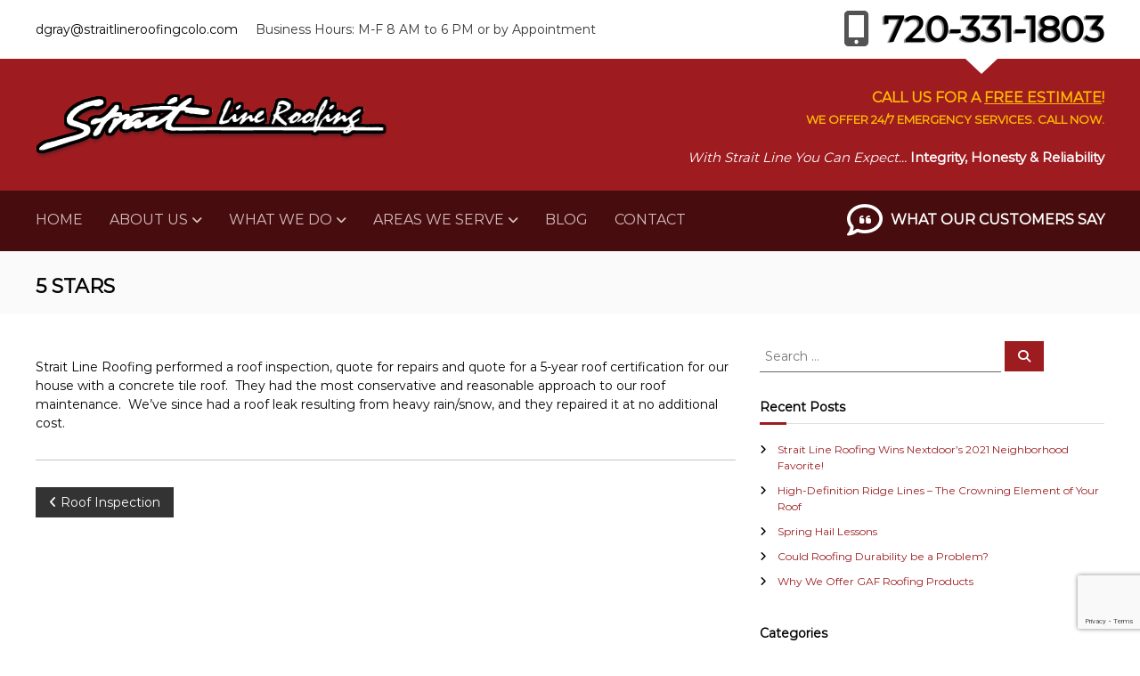

--- FILE ---
content_type: text/html; charset=utf-8
request_url: https://www.google.com/recaptcha/api2/anchor?ar=1&k=6Lc73yMrAAAAAPQO1_4NVVYA68348O-bXTub5ZGT&co=aHR0cHM6Ly9zdHJhaXRsaW5lcm9vZmluZ2NvbG8uY29tOjQ0Mw..&hl=en&v=PoyoqOPhxBO7pBk68S4YbpHZ&size=invisible&anchor-ms=20000&execute-ms=30000&cb=30ys2fsou7cy
body_size: 48586
content:
<!DOCTYPE HTML><html dir="ltr" lang="en"><head><meta http-equiv="Content-Type" content="text/html; charset=UTF-8">
<meta http-equiv="X-UA-Compatible" content="IE=edge">
<title>reCAPTCHA</title>
<style type="text/css">
/* cyrillic-ext */
@font-face {
  font-family: 'Roboto';
  font-style: normal;
  font-weight: 400;
  font-stretch: 100%;
  src: url(//fonts.gstatic.com/s/roboto/v48/KFO7CnqEu92Fr1ME7kSn66aGLdTylUAMa3GUBHMdazTgWw.woff2) format('woff2');
  unicode-range: U+0460-052F, U+1C80-1C8A, U+20B4, U+2DE0-2DFF, U+A640-A69F, U+FE2E-FE2F;
}
/* cyrillic */
@font-face {
  font-family: 'Roboto';
  font-style: normal;
  font-weight: 400;
  font-stretch: 100%;
  src: url(//fonts.gstatic.com/s/roboto/v48/KFO7CnqEu92Fr1ME7kSn66aGLdTylUAMa3iUBHMdazTgWw.woff2) format('woff2');
  unicode-range: U+0301, U+0400-045F, U+0490-0491, U+04B0-04B1, U+2116;
}
/* greek-ext */
@font-face {
  font-family: 'Roboto';
  font-style: normal;
  font-weight: 400;
  font-stretch: 100%;
  src: url(//fonts.gstatic.com/s/roboto/v48/KFO7CnqEu92Fr1ME7kSn66aGLdTylUAMa3CUBHMdazTgWw.woff2) format('woff2');
  unicode-range: U+1F00-1FFF;
}
/* greek */
@font-face {
  font-family: 'Roboto';
  font-style: normal;
  font-weight: 400;
  font-stretch: 100%;
  src: url(//fonts.gstatic.com/s/roboto/v48/KFO7CnqEu92Fr1ME7kSn66aGLdTylUAMa3-UBHMdazTgWw.woff2) format('woff2');
  unicode-range: U+0370-0377, U+037A-037F, U+0384-038A, U+038C, U+038E-03A1, U+03A3-03FF;
}
/* math */
@font-face {
  font-family: 'Roboto';
  font-style: normal;
  font-weight: 400;
  font-stretch: 100%;
  src: url(//fonts.gstatic.com/s/roboto/v48/KFO7CnqEu92Fr1ME7kSn66aGLdTylUAMawCUBHMdazTgWw.woff2) format('woff2');
  unicode-range: U+0302-0303, U+0305, U+0307-0308, U+0310, U+0312, U+0315, U+031A, U+0326-0327, U+032C, U+032F-0330, U+0332-0333, U+0338, U+033A, U+0346, U+034D, U+0391-03A1, U+03A3-03A9, U+03B1-03C9, U+03D1, U+03D5-03D6, U+03F0-03F1, U+03F4-03F5, U+2016-2017, U+2034-2038, U+203C, U+2040, U+2043, U+2047, U+2050, U+2057, U+205F, U+2070-2071, U+2074-208E, U+2090-209C, U+20D0-20DC, U+20E1, U+20E5-20EF, U+2100-2112, U+2114-2115, U+2117-2121, U+2123-214F, U+2190, U+2192, U+2194-21AE, U+21B0-21E5, U+21F1-21F2, U+21F4-2211, U+2213-2214, U+2216-22FF, U+2308-230B, U+2310, U+2319, U+231C-2321, U+2336-237A, U+237C, U+2395, U+239B-23B7, U+23D0, U+23DC-23E1, U+2474-2475, U+25AF, U+25B3, U+25B7, U+25BD, U+25C1, U+25CA, U+25CC, U+25FB, U+266D-266F, U+27C0-27FF, U+2900-2AFF, U+2B0E-2B11, U+2B30-2B4C, U+2BFE, U+3030, U+FF5B, U+FF5D, U+1D400-1D7FF, U+1EE00-1EEFF;
}
/* symbols */
@font-face {
  font-family: 'Roboto';
  font-style: normal;
  font-weight: 400;
  font-stretch: 100%;
  src: url(//fonts.gstatic.com/s/roboto/v48/KFO7CnqEu92Fr1ME7kSn66aGLdTylUAMaxKUBHMdazTgWw.woff2) format('woff2');
  unicode-range: U+0001-000C, U+000E-001F, U+007F-009F, U+20DD-20E0, U+20E2-20E4, U+2150-218F, U+2190, U+2192, U+2194-2199, U+21AF, U+21E6-21F0, U+21F3, U+2218-2219, U+2299, U+22C4-22C6, U+2300-243F, U+2440-244A, U+2460-24FF, U+25A0-27BF, U+2800-28FF, U+2921-2922, U+2981, U+29BF, U+29EB, U+2B00-2BFF, U+4DC0-4DFF, U+FFF9-FFFB, U+10140-1018E, U+10190-1019C, U+101A0, U+101D0-101FD, U+102E0-102FB, U+10E60-10E7E, U+1D2C0-1D2D3, U+1D2E0-1D37F, U+1F000-1F0FF, U+1F100-1F1AD, U+1F1E6-1F1FF, U+1F30D-1F30F, U+1F315, U+1F31C, U+1F31E, U+1F320-1F32C, U+1F336, U+1F378, U+1F37D, U+1F382, U+1F393-1F39F, U+1F3A7-1F3A8, U+1F3AC-1F3AF, U+1F3C2, U+1F3C4-1F3C6, U+1F3CA-1F3CE, U+1F3D4-1F3E0, U+1F3ED, U+1F3F1-1F3F3, U+1F3F5-1F3F7, U+1F408, U+1F415, U+1F41F, U+1F426, U+1F43F, U+1F441-1F442, U+1F444, U+1F446-1F449, U+1F44C-1F44E, U+1F453, U+1F46A, U+1F47D, U+1F4A3, U+1F4B0, U+1F4B3, U+1F4B9, U+1F4BB, U+1F4BF, U+1F4C8-1F4CB, U+1F4D6, U+1F4DA, U+1F4DF, U+1F4E3-1F4E6, U+1F4EA-1F4ED, U+1F4F7, U+1F4F9-1F4FB, U+1F4FD-1F4FE, U+1F503, U+1F507-1F50B, U+1F50D, U+1F512-1F513, U+1F53E-1F54A, U+1F54F-1F5FA, U+1F610, U+1F650-1F67F, U+1F687, U+1F68D, U+1F691, U+1F694, U+1F698, U+1F6AD, U+1F6B2, U+1F6B9-1F6BA, U+1F6BC, U+1F6C6-1F6CF, U+1F6D3-1F6D7, U+1F6E0-1F6EA, U+1F6F0-1F6F3, U+1F6F7-1F6FC, U+1F700-1F7FF, U+1F800-1F80B, U+1F810-1F847, U+1F850-1F859, U+1F860-1F887, U+1F890-1F8AD, U+1F8B0-1F8BB, U+1F8C0-1F8C1, U+1F900-1F90B, U+1F93B, U+1F946, U+1F984, U+1F996, U+1F9E9, U+1FA00-1FA6F, U+1FA70-1FA7C, U+1FA80-1FA89, U+1FA8F-1FAC6, U+1FACE-1FADC, U+1FADF-1FAE9, U+1FAF0-1FAF8, U+1FB00-1FBFF;
}
/* vietnamese */
@font-face {
  font-family: 'Roboto';
  font-style: normal;
  font-weight: 400;
  font-stretch: 100%;
  src: url(//fonts.gstatic.com/s/roboto/v48/KFO7CnqEu92Fr1ME7kSn66aGLdTylUAMa3OUBHMdazTgWw.woff2) format('woff2');
  unicode-range: U+0102-0103, U+0110-0111, U+0128-0129, U+0168-0169, U+01A0-01A1, U+01AF-01B0, U+0300-0301, U+0303-0304, U+0308-0309, U+0323, U+0329, U+1EA0-1EF9, U+20AB;
}
/* latin-ext */
@font-face {
  font-family: 'Roboto';
  font-style: normal;
  font-weight: 400;
  font-stretch: 100%;
  src: url(//fonts.gstatic.com/s/roboto/v48/KFO7CnqEu92Fr1ME7kSn66aGLdTylUAMa3KUBHMdazTgWw.woff2) format('woff2');
  unicode-range: U+0100-02BA, U+02BD-02C5, U+02C7-02CC, U+02CE-02D7, U+02DD-02FF, U+0304, U+0308, U+0329, U+1D00-1DBF, U+1E00-1E9F, U+1EF2-1EFF, U+2020, U+20A0-20AB, U+20AD-20C0, U+2113, U+2C60-2C7F, U+A720-A7FF;
}
/* latin */
@font-face {
  font-family: 'Roboto';
  font-style: normal;
  font-weight: 400;
  font-stretch: 100%;
  src: url(//fonts.gstatic.com/s/roboto/v48/KFO7CnqEu92Fr1ME7kSn66aGLdTylUAMa3yUBHMdazQ.woff2) format('woff2');
  unicode-range: U+0000-00FF, U+0131, U+0152-0153, U+02BB-02BC, U+02C6, U+02DA, U+02DC, U+0304, U+0308, U+0329, U+2000-206F, U+20AC, U+2122, U+2191, U+2193, U+2212, U+2215, U+FEFF, U+FFFD;
}
/* cyrillic-ext */
@font-face {
  font-family: 'Roboto';
  font-style: normal;
  font-weight: 500;
  font-stretch: 100%;
  src: url(//fonts.gstatic.com/s/roboto/v48/KFO7CnqEu92Fr1ME7kSn66aGLdTylUAMa3GUBHMdazTgWw.woff2) format('woff2');
  unicode-range: U+0460-052F, U+1C80-1C8A, U+20B4, U+2DE0-2DFF, U+A640-A69F, U+FE2E-FE2F;
}
/* cyrillic */
@font-face {
  font-family: 'Roboto';
  font-style: normal;
  font-weight: 500;
  font-stretch: 100%;
  src: url(//fonts.gstatic.com/s/roboto/v48/KFO7CnqEu92Fr1ME7kSn66aGLdTylUAMa3iUBHMdazTgWw.woff2) format('woff2');
  unicode-range: U+0301, U+0400-045F, U+0490-0491, U+04B0-04B1, U+2116;
}
/* greek-ext */
@font-face {
  font-family: 'Roboto';
  font-style: normal;
  font-weight: 500;
  font-stretch: 100%;
  src: url(//fonts.gstatic.com/s/roboto/v48/KFO7CnqEu92Fr1ME7kSn66aGLdTylUAMa3CUBHMdazTgWw.woff2) format('woff2');
  unicode-range: U+1F00-1FFF;
}
/* greek */
@font-face {
  font-family: 'Roboto';
  font-style: normal;
  font-weight: 500;
  font-stretch: 100%;
  src: url(//fonts.gstatic.com/s/roboto/v48/KFO7CnqEu92Fr1ME7kSn66aGLdTylUAMa3-UBHMdazTgWw.woff2) format('woff2');
  unicode-range: U+0370-0377, U+037A-037F, U+0384-038A, U+038C, U+038E-03A1, U+03A3-03FF;
}
/* math */
@font-face {
  font-family: 'Roboto';
  font-style: normal;
  font-weight: 500;
  font-stretch: 100%;
  src: url(//fonts.gstatic.com/s/roboto/v48/KFO7CnqEu92Fr1ME7kSn66aGLdTylUAMawCUBHMdazTgWw.woff2) format('woff2');
  unicode-range: U+0302-0303, U+0305, U+0307-0308, U+0310, U+0312, U+0315, U+031A, U+0326-0327, U+032C, U+032F-0330, U+0332-0333, U+0338, U+033A, U+0346, U+034D, U+0391-03A1, U+03A3-03A9, U+03B1-03C9, U+03D1, U+03D5-03D6, U+03F0-03F1, U+03F4-03F5, U+2016-2017, U+2034-2038, U+203C, U+2040, U+2043, U+2047, U+2050, U+2057, U+205F, U+2070-2071, U+2074-208E, U+2090-209C, U+20D0-20DC, U+20E1, U+20E5-20EF, U+2100-2112, U+2114-2115, U+2117-2121, U+2123-214F, U+2190, U+2192, U+2194-21AE, U+21B0-21E5, U+21F1-21F2, U+21F4-2211, U+2213-2214, U+2216-22FF, U+2308-230B, U+2310, U+2319, U+231C-2321, U+2336-237A, U+237C, U+2395, U+239B-23B7, U+23D0, U+23DC-23E1, U+2474-2475, U+25AF, U+25B3, U+25B7, U+25BD, U+25C1, U+25CA, U+25CC, U+25FB, U+266D-266F, U+27C0-27FF, U+2900-2AFF, U+2B0E-2B11, U+2B30-2B4C, U+2BFE, U+3030, U+FF5B, U+FF5D, U+1D400-1D7FF, U+1EE00-1EEFF;
}
/* symbols */
@font-face {
  font-family: 'Roboto';
  font-style: normal;
  font-weight: 500;
  font-stretch: 100%;
  src: url(//fonts.gstatic.com/s/roboto/v48/KFO7CnqEu92Fr1ME7kSn66aGLdTylUAMaxKUBHMdazTgWw.woff2) format('woff2');
  unicode-range: U+0001-000C, U+000E-001F, U+007F-009F, U+20DD-20E0, U+20E2-20E4, U+2150-218F, U+2190, U+2192, U+2194-2199, U+21AF, U+21E6-21F0, U+21F3, U+2218-2219, U+2299, U+22C4-22C6, U+2300-243F, U+2440-244A, U+2460-24FF, U+25A0-27BF, U+2800-28FF, U+2921-2922, U+2981, U+29BF, U+29EB, U+2B00-2BFF, U+4DC0-4DFF, U+FFF9-FFFB, U+10140-1018E, U+10190-1019C, U+101A0, U+101D0-101FD, U+102E0-102FB, U+10E60-10E7E, U+1D2C0-1D2D3, U+1D2E0-1D37F, U+1F000-1F0FF, U+1F100-1F1AD, U+1F1E6-1F1FF, U+1F30D-1F30F, U+1F315, U+1F31C, U+1F31E, U+1F320-1F32C, U+1F336, U+1F378, U+1F37D, U+1F382, U+1F393-1F39F, U+1F3A7-1F3A8, U+1F3AC-1F3AF, U+1F3C2, U+1F3C4-1F3C6, U+1F3CA-1F3CE, U+1F3D4-1F3E0, U+1F3ED, U+1F3F1-1F3F3, U+1F3F5-1F3F7, U+1F408, U+1F415, U+1F41F, U+1F426, U+1F43F, U+1F441-1F442, U+1F444, U+1F446-1F449, U+1F44C-1F44E, U+1F453, U+1F46A, U+1F47D, U+1F4A3, U+1F4B0, U+1F4B3, U+1F4B9, U+1F4BB, U+1F4BF, U+1F4C8-1F4CB, U+1F4D6, U+1F4DA, U+1F4DF, U+1F4E3-1F4E6, U+1F4EA-1F4ED, U+1F4F7, U+1F4F9-1F4FB, U+1F4FD-1F4FE, U+1F503, U+1F507-1F50B, U+1F50D, U+1F512-1F513, U+1F53E-1F54A, U+1F54F-1F5FA, U+1F610, U+1F650-1F67F, U+1F687, U+1F68D, U+1F691, U+1F694, U+1F698, U+1F6AD, U+1F6B2, U+1F6B9-1F6BA, U+1F6BC, U+1F6C6-1F6CF, U+1F6D3-1F6D7, U+1F6E0-1F6EA, U+1F6F0-1F6F3, U+1F6F7-1F6FC, U+1F700-1F7FF, U+1F800-1F80B, U+1F810-1F847, U+1F850-1F859, U+1F860-1F887, U+1F890-1F8AD, U+1F8B0-1F8BB, U+1F8C0-1F8C1, U+1F900-1F90B, U+1F93B, U+1F946, U+1F984, U+1F996, U+1F9E9, U+1FA00-1FA6F, U+1FA70-1FA7C, U+1FA80-1FA89, U+1FA8F-1FAC6, U+1FACE-1FADC, U+1FADF-1FAE9, U+1FAF0-1FAF8, U+1FB00-1FBFF;
}
/* vietnamese */
@font-face {
  font-family: 'Roboto';
  font-style: normal;
  font-weight: 500;
  font-stretch: 100%;
  src: url(//fonts.gstatic.com/s/roboto/v48/KFO7CnqEu92Fr1ME7kSn66aGLdTylUAMa3OUBHMdazTgWw.woff2) format('woff2');
  unicode-range: U+0102-0103, U+0110-0111, U+0128-0129, U+0168-0169, U+01A0-01A1, U+01AF-01B0, U+0300-0301, U+0303-0304, U+0308-0309, U+0323, U+0329, U+1EA0-1EF9, U+20AB;
}
/* latin-ext */
@font-face {
  font-family: 'Roboto';
  font-style: normal;
  font-weight: 500;
  font-stretch: 100%;
  src: url(//fonts.gstatic.com/s/roboto/v48/KFO7CnqEu92Fr1ME7kSn66aGLdTylUAMa3KUBHMdazTgWw.woff2) format('woff2');
  unicode-range: U+0100-02BA, U+02BD-02C5, U+02C7-02CC, U+02CE-02D7, U+02DD-02FF, U+0304, U+0308, U+0329, U+1D00-1DBF, U+1E00-1E9F, U+1EF2-1EFF, U+2020, U+20A0-20AB, U+20AD-20C0, U+2113, U+2C60-2C7F, U+A720-A7FF;
}
/* latin */
@font-face {
  font-family: 'Roboto';
  font-style: normal;
  font-weight: 500;
  font-stretch: 100%;
  src: url(//fonts.gstatic.com/s/roboto/v48/KFO7CnqEu92Fr1ME7kSn66aGLdTylUAMa3yUBHMdazQ.woff2) format('woff2');
  unicode-range: U+0000-00FF, U+0131, U+0152-0153, U+02BB-02BC, U+02C6, U+02DA, U+02DC, U+0304, U+0308, U+0329, U+2000-206F, U+20AC, U+2122, U+2191, U+2193, U+2212, U+2215, U+FEFF, U+FFFD;
}
/* cyrillic-ext */
@font-face {
  font-family: 'Roboto';
  font-style: normal;
  font-weight: 900;
  font-stretch: 100%;
  src: url(//fonts.gstatic.com/s/roboto/v48/KFO7CnqEu92Fr1ME7kSn66aGLdTylUAMa3GUBHMdazTgWw.woff2) format('woff2');
  unicode-range: U+0460-052F, U+1C80-1C8A, U+20B4, U+2DE0-2DFF, U+A640-A69F, U+FE2E-FE2F;
}
/* cyrillic */
@font-face {
  font-family: 'Roboto';
  font-style: normal;
  font-weight: 900;
  font-stretch: 100%;
  src: url(//fonts.gstatic.com/s/roboto/v48/KFO7CnqEu92Fr1ME7kSn66aGLdTylUAMa3iUBHMdazTgWw.woff2) format('woff2');
  unicode-range: U+0301, U+0400-045F, U+0490-0491, U+04B0-04B1, U+2116;
}
/* greek-ext */
@font-face {
  font-family: 'Roboto';
  font-style: normal;
  font-weight: 900;
  font-stretch: 100%;
  src: url(//fonts.gstatic.com/s/roboto/v48/KFO7CnqEu92Fr1ME7kSn66aGLdTylUAMa3CUBHMdazTgWw.woff2) format('woff2');
  unicode-range: U+1F00-1FFF;
}
/* greek */
@font-face {
  font-family: 'Roboto';
  font-style: normal;
  font-weight: 900;
  font-stretch: 100%;
  src: url(//fonts.gstatic.com/s/roboto/v48/KFO7CnqEu92Fr1ME7kSn66aGLdTylUAMa3-UBHMdazTgWw.woff2) format('woff2');
  unicode-range: U+0370-0377, U+037A-037F, U+0384-038A, U+038C, U+038E-03A1, U+03A3-03FF;
}
/* math */
@font-face {
  font-family: 'Roboto';
  font-style: normal;
  font-weight: 900;
  font-stretch: 100%;
  src: url(//fonts.gstatic.com/s/roboto/v48/KFO7CnqEu92Fr1ME7kSn66aGLdTylUAMawCUBHMdazTgWw.woff2) format('woff2');
  unicode-range: U+0302-0303, U+0305, U+0307-0308, U+0310, U+0312, U+0315, U+031A, U+0326-0327, U+032C, U+032F-0330, U+0332-0333, U+0338, U+033A, U+0346, U+034D, U+0391-03A1, U+03A3-03A9, U+03B1-03C9, U+03D1, U+03D5-03D6, U+03F0-03F1, U+03F4-03F5, U+2016-2017, U+2034-2038, U+203C, U+2040, U+2043, U+2047, U+2050, U+2057, U+205F, U+2070-2071, U+2074-208E, U+2090-209C, U+20D0-20DC, U+20E1, U+20E5-20EF, U+2100-2112, U+2114-2115, U+2117-2121, U+2123-214F, U+2190, U+2192, U+2194-21AE, U+21B0-21E5, U+21F1-21F2, U+21F4-2211, U+2213-2214, U+2216-22FF, U+2308-230B, U+2310, U+2319, U+231C-2321, U+2336-237A, U+237C, U+2395, U+239B-23B7, U+23D0, U+23DC-23E1, U+2474-2475, U+25AF, U+25B3, U+25B7, U+25BD, U+25C1, U+25CA, U+25CC, U+25FB, U+266D-266F, U+27C0-27FF, U+2900-2AFF, U+2B0E-2B11, U+2B30-2B4C, U+2BFE, U+3030, U+FF5B, U+FF5D, U+1D400-1D7FF, U+1EE00-1EEFF;
}
/* symbols */
@font-face {
  font-family: 'Roboto';
  font-style: normal;
  font-weight: 900;
  font-stretch: 100%;
  src: url(//fonts.gstatic.com/s/roboto/v48/KFO7CnqEu92Fr1ME7kSn66aGLdTylUAMaxKUBHMdazTgWw.woff2) format('woff2');
  unicode-range: U+0001-000C, U+000E-001F, U+007F-009F, U+20DD-20E0, U+20E2-20E4, U+2150-218F, U+2190, U+2192, U+2194-2199, U+21AF, U+21E6-21F0, U+21F3, U+2218-2219, U+2299, U+22C4-22C6, U+2300-243F, U+2440-244A, U+2460-24FF, U+25A0-27BF, U+2800-28FF, U+2921-2922, U+2981, U+29BF, U+29EB, U+2B00-2BFF, U+4DC0-4DFF, U+FFF9-FFFB, U+10140-1018E, U+10190-1019C, U+101A0, U+101D0-101FD, U+102E0-102FB, U+10E60-10E7E, U+1D2C0-1D2D3, U+1D2E0-1D37F, U+1F000-1F0FF, U+1F100-1F1AD, U+1F1E6-1F1FF, U+1F30D-1F30F, U+1F315, U+1F31C, U+1F31E, U+1F320-1F32C, U+1F336, U+1F378, U+1F37D, U+1F382, U+1F393-1F39F, U+1F3A7-1F3A8, U+1F3AC-1F3AF, U+1F3C2, U+1F3C4-1F3C6, U+1F3CA-1F3CE, U+1F3D4-1F3E0, U+1F3ED, U+1F3F1-1F3F3, U+1F3F5-1F3F7, U+1F408, U+1F415, U+1F41F, U+1F426, U+1F43F, U+1F441-1F442, U+1F444, U+1F446-1F449, U+1F44C-1F44E, U+1F453, U+1F46A, U+1F47D, U+1F4A3, U+1F4B0, U+1F4B3, U+1F4B9, U+1F4BB, U+1F4BF, U+1F4C8-1F4CB, U+1F4D6, U+1F4DA, U+1F4DF, U+1F4E3-1F4E6, U+1F4EA-1F4ED, U+1F4F7, U+1F4F9-1F4FB, U+1F4FD-1F4FE, U+1F503, U+1F507-1F50B, U+1F50D, U+1F512-1F513, U+1F53E-1F54A, U+1F54F-1F5FA, U+1F610, U+1F650-1F67F, U+1F687, U+1F68D, U+1F691, U+1F694, U+1F698, U+1F6AD, U+1F6B2, U+1F6B9-1F6BA, U+1F6BC, U+1F6C6-1F6CF, U+1F6D3-1F6D7, U+1F6E0-1F6EA, U+1F6F0-1F6F3, U+1F6F7-1F6FC, U+1F700-1F7FF, U+1F800-1F80B, U+1F810-1F847, U+1F850-1F859, U+1F860-1F887, U+1F890-1F8AD, U+1F8B0-1F8BB, U+1F8C0-1F8C1, U+1F900-1F90B, U+1F93B, U+1F946, U+1F984, U+1F996, U+1F9E9, U+1FA00-1FA6F, U+1FA70-1FA7C, U+1FA80-1FA89, U+1FA8F-1FAC6, U+1FACE-1FADC, U+1FADF-1FAE9, U+1FAF0-1FAF8, U+1FB00-1FBFF;
}
/* vietnamese */
@font-face {
  font-family: 'Roboto';
  font-style: normal;
  font-weight: 900;
  font-stretch: 100%;
  src: url(//fonts.gstatic.com/s/roboto/v48/KFO7CnqEu92Fr1ME7kSn66aGLdTylUAMa3OUBHMdazTgWw.woff2) format('woff2');
  unicode-range: U+0102-0103, U+0110-0111, U+0128-0129, U+0168-0169, U+01A0-01A1, U+01AF-01B0, U+0300-0301, U+0303-0304, U+0308-0309, U+0323, U+0329, U+1EA0-1EF9, U+20AB;
}
/* latin-ext */
@font-face {
  font-family: 'Roboto';
  font-style: normal;
  font-weight: 900;
  font-stretch: 100%;
  src: url(//fonts.gstatic.com/s/roboto/v48/KFO7CnqEu92Fr1ME7kSn66aGLdTylUAMa3KUBHMdazTgWw.woff2) format('woff2');
  unicode-range: U+0100-02BA, U+02BD-02C5, U+02C7-02CC, U+02CE-02D7, U+02DD-02FF, U+0304, U+0308, U+0329, U+1D00-1DBF, U+1E00-1E9F, U+1EF2-1EFF, U+2020, U+20A0-20AB, U+20AD-20C0, U+2113, U+2C60-2C7F, U+A720-A7FF;
}
/* latin */
@font-face {
  font-family: 'Roboto';
  font-style: normal;
  font-weight: 900;
  font-stretch: 100%;
  src: url(//fonts.gstatic.com/s/roboto/v48/KFO7CnqEu92Fr1ME7kSn66aGLdTylUAMa3yUBHMdazQ.woff2) format('woff2');
  unicode-range: U+0000-00FF, U+0131, U+0152-0153, U+02BB-02BC, U+02C6, U+02DA, U+02DC, U+0304, U+0308, U+0329, U+2000-206F, U+20AC, U+2122, U+2191, U+2193, U+2212, U+2215, U+FEFF, U+FFFD;
}

</style>
<link rel="stylesheet" type="text/css" href="https://www.gstatic.com/recaptcha/releases/PoyoqOPhxBO7pBk68S4YbpHZ/styles__ltr.css">
<script nonce="30q4rt2nKReD5oUPp4Z5IA" type="text/javascript">window['__recaptcha_api'] = 'https://www.google.com/recaptcha/api2/';</script>
<script type="text/javascript" src="https://www.gstatic.com/recaptcha/releases/PoyoqOPhxBO7pBk68S4YbpHZ/recaptcha__en.js" nonce="30q4rt2nKReD5oUPp4Z5IA">
      
    </script></head>
<body><div id="rc-anchor-alert" class="rc-anchor-alert"></div>
<input type="hidden" id="recaptcha-token" value="[base64]">
<script type="text/javascript" nonce="30q4rt2nKReD5oUPp4Z5IA">
      recaptcha.anchor.Main.init("[\x22ainput\x22,[\x22bgdata\x22,\x22\x22,\[base64]/[base64]/[base64]/[base64]/[base64]/UltsKytdPUU6KEU8MjA0OD9SW2wrK109RT4+NnwxOTI6KChFJjY0NTEyKT09NTUyOTYmJk0rMTxjLmxlbmd0aCYmKGMuY2hhckNvZGVBdChNKzEpJjY0NTEyKT09NTYzMjA/[base64]/[base64]/[base64]/[base64]/[base64]/[base64]/[base64]\x22,\[base64]\x22,\x22woYVPzk/w7VAYMKkw5RcwpHCocKuGVvCq8KkWisDw40iw61xSTPCvMOlCkPDuT8WCDwTQhIYwoZGWjTDuRPDqcKhKRJ3BMKJLMKSwrVCShbDgHzCgGI/w6c/UHLDlcOVwoTDrgzDhcOKccOew4c9GhxFKh3DsBdCwrfDr8OEGzfDmsKPLAREF8OAw7HDpsKIw6/CiCHCv8OeJ3XChsK8w4wvwpvCnh3CoMOAM8Opw4ICO2E7wovChRh5RwHDgDkRUhA1w5oZw6XDrsOnw7UELQcjOTgOwo7DjXjClHo6BcKrECTDpcOdcATDrCPDsMKWfhpndcKKw47DnEoIw6bChsOdfMOaw6fCu8Oew5dYw7bDlcKWXDzCs25Cwr3DmcO/w5MSQCjDl8OUQ8Kjw60VK8Oow7vCp8O7w5DCt8ONJsOFwoTDisKmRh4XbhxVMFEYwrM1eB51CnIQEMKwOcOQWnrDrMOrETQHw4bDgBHCh8K5BcONKcO3wr3CuW4rUyBGw5ZUFsKlw5McDcOVw7HDj0DCiSoEw7jDnGZBw79nAmFMw6/[base64]/CgcOuw71TfcKGRmLCtAfDjjnCpcKBCwZuc8Ojw4PCgCnCoMOxwonDmX9DblvCkMO3w47Cr8OvwpTChBFYwofDrMOxwrNDw4QDw54FE0E9w4rDsMKeGQ7Cm8OWRj3DrX7DksOjAmRzwokmwoRfw4dow6/DhQsyw5waIcOMw74qwrPDsgduTcOewpbDu8OsAMOFaARUX2wXTC7Cj8OvfMOdCMO6w40vdMOgDMOPecKIMcKnwpTCsS/DuwV8YhbCt8KWaCDDmsOlw6XCgsOFUiHDqsOpfAh2Rl/DnUBZwqbCjsKudcOUZMOmw73DpybCunBVw5zDmcKoLBLDskcqVwjCjUo1HiJHSkzCh2ZdwqQOwoklTxVQwqVSLsK8QsKOM8Oawo7CkcKxwq/Cm3DChD5Mwq0Iw5k1EQrCpXrCpEsFPsOBwrgHcEbCuMKIT8KjLsKibcKTCMOVw6/Du2DCl0PDsldkM8K7ZcKXacKmw7JCYS9Dw4JpUW1nacOHSAgIIMKSdmo4w7PDhwAcEgpkCMOQwqMBRiHCqMOAM8OawovDrAgSR8Onw64VS8OkABpcwrJdbynDssOuRcOPwp7Dr2zDhz0tw71DL8KEw6zConRARsO1wr5eP8O8wrpgw4XCu8KsMg/CrsKOSFvDnD8PwrceTcKUTcONI8KZwroCw7rCiwp+w6kSw6Mkw7YnwphwR8K2J2NgwpdlwpBiOR7CusOBw47CrSYvw51uX8OUw5nDl8KdXRd2w4/CtHzCognDhMKWT0E9wrbCq0sww4LCgT4MZBLCrMOtwrIjwqPCu8ONwrYMwqYhK8OKw7bCmlbCqsKjwpTCoMOfwrxzw5I6MwnDqiFPwrZMw7xBIyLCugA/M8OFEAkqCjTDo8KzwpDCkkTCnsONw5VhHMKEDMKGw5IxwqLDosKKQ8Khw50+w7VDw65JelHDoSEdwowSw4kRwpnDjMOKBMOOwqbDoBoNw7U9acOcWV/CsE4Uw4sbe101wonCulZrUcK+ZMO3WcKsS8KpdlvCtCjDk8OEWcKodBTDq1zDuMKxMsOnw7sJWcKaQMOOw4DCosOlw40idcOhw7rDuBnCvsK4wpfCk8OgZ3o3NF/Dt2bDiXUWL8OXRT7DgMKBwqwzLAxewqrCgMKeJi3CqiUAw7PCnBcbVsK+TcKbw4hawqAKExhNw5TCpifCg8OADkcLeCteIWXCosORVSTDgAXChlknV8Oxw4rCjcKVCAF/w64QwrjCoy0/[base64]/CksK/d8KAd8KaFcKgZXLDmXBZwobDn3RnbwbCg8OKSWdwHsOPAsK9w4dXb03CgsKUdMORWifDr3DCrcKrw7DCkUpcwp0NwrFQw7/DpgXCl8KzNjgfwoErwonDrsKewoXCr8OowpxhwobDtMKvw7XCicK2wr/DrjfCmV5lAQ4RwoDDscOmwq4+YFQ2XDDDvw8xE8KKw7MKw7HDjcKAw4TDh8Oyw4wMw6E5IsODwrkGw7lNC8O6wrLCr13Cr8Oww7zDhMOhPMKnXMOQw4xHDsKNdsOLTj/CrcKMw6zDvhTCrcKIwpE9wqTCvMKZwqTCnGl4wofDksOGXsO2XcOrAcO6OMOww7N9wpzChsOcw63CiMOsw7/Dv8OHR8Knw7Ijw7ZsPsK1w7IJwqjDjQAdZ34Uw7J3wrpvKiVZXsOOwr7CrcK8w5LCpR7Dhh4UDcOcX8O2XcOpw5fClsOiDh/[base64]/esKxGMKbWjQIeMOzw4vCv3tqbn3CusOPTzogA8KSXgwvwohbVXrCg8KIK8KZQQzDik3Cm1ozMsO+wp0rTRdXZm/DoMOMQHfCmcOyw6UCGcKPw5HDqcObV8OiWcK9wrLCvcKjwqjDjzF8w5vDjMOQdMKYWsKoWsK8An3Dk03DicOUGsOxGmUbwoh7w6/CkljDoTcIK8K2EVDCglIZw7g5DFzDrDTCqk7Cr1jDt8OGw5fDgsOpwozCgRTDk3LClsOewqhaNMKbw5Mqw5rDq01Ww5xpCy/DplzDrcKhwpwDAUjCrg/Dm8K6Q2TDrVUCD0w4w40kKsKFw7/CisOzZMOAMX5FJSwuwptCw5bCkMO6AHJuWsK6w4cew694bloQGVnDrMKUYiE6WCXCncOJw6zDm2nCpsOHPjxAHUvDncOXMxLChcORwpPDoSDDh3MebsKPwpVXw7LDm38+worDu0V3EsOkw5dPw6hEw60jBMKTd8KwC8Ohf8OlwoUKwqYrw5wxXMK/[base64]/CnS55wpnDtSrDlFAvAhnDiXY5WRfDqcOIFMOUw58yw7tDw7sdTylAAk3CtMKIw6HClEdTwr7CgiXDhRvDncKzw58aBz4ydsK9w67Ds8KlTMOiw7xkwpMuwplZFMO2w6hEw7s+w5hBKsOmSXh3D8K/w6RowojDhcOnwpI2w6XDoQjDlzzCtMO7AmQ+HsOnbsKXL0sLwqRGwo1Mwo4HwrEzwrjCiQHDrsOuAsKLw7trw5LCpcKTd8KAw67DiwV/[base64]/Ds8OEJMOzVMOBAsKPecKjf1TDjwbCuAXDoVLCgcOpAz3DhnjDucKIw6MJwpjDuyNxwp/DrsO2QcKnbl4NfHIvwoJHTMKewq3Clz8AH8K3w4dww4MMAC/Cu3MQXVoXJhPCkX14RD/Dqi7DnHlRw4HDkXFkw5bCrsKnTHtNwp3Ch8K2w4B/w65gw7hUfcO5wrrCswzDr3HCmVd1w4TDkVzDicKDw5g6wpcrWMKawpjCl8OPwoMwwpoMw5DDuEjClANDGz/DlcOLwoLClcKxP8Kbw6fDrGfCmsO2RMK5RWglw7XDtsOmJ3Rwa8KMdB8gwpkYwroJwqIfecOQM3LDssKrw6weFcKRZgxuwrA/[base64]/Cl1AwAcORM8OewprDhmfCpTjDmGzCiybCnnRTJsKAHn1TEhM1wrx4XsOSw4EtbcK8fBMBdXPCnSPCi8KjDSrCsw0GLsK7NDLDncONM0jDjsOXTsOxcAc4w7HDv8O8YxHCjMO0c2bDnEUgwrgRwqdvwpwfwoEowoh/bnTDsVHDqsONQw0HMALClMOmwq06HwbCsMKhSAzCtHPDtcK6LsO5DcKPH8KDw4Nawr/Dm0jCiwvDujoGw6vCjcKQQwcow7tbY8KcTsKVwqFqG8OdZElHTzBzwqsQSBzDiRPDo8ONL1bCuMOMwqTDmMOZDCUpw7vCt8OQw5jDrnzDuAUIeBVjOcKhWcO5NcOjJsKywoBCw7zCkMOyJ8K/XAbClxcFwqpzeMKvwoHDsMKxwqw0woFxHG/Ds1DDnD7Cp0/CuA9DwqIRAB1xNyY7w4AuAsKKwq3Dq1jDpcOZD3jDtS/CpgPCm2lWa0clfS4jw4hQEcKYVcOCw4ZWeC/DsMOMw6fDrkbClMOCV1h/KxrCvMKawrAswqdtwqzDqDpLS8K6ScKeVHfCrVYvwobDi8OowoAlwqRnfcOIw5cZw5QlwoQQEcKww7PDg8O5B8O1V2jCiDRvw6/CgRjDisKUw6oXLsK4w67CmQRmN3LDlBFePU7DhWVJw7/[base64]/DpR7DqMOJIRbDqk7CuMKTOwLDtsOUGMOow57Cl8KzwpMywocHe2jDlMK8ZycWw4/CpDDCnQPDill1TilVwprCpWQkKz/Dj1DDo8KZQy9AwrVjDyZna8KvZMK/DkXChSLDgMO+w60wwrZFdF9Ew4s8w6TDpibCvXoHEsOKP2Zhwp9KPcKYMMOgw7DClztKw61Qw6bCnm7CvHPDs8O+HUrDmGPCgW1Kw4ILaDPDgMKzwrEiUsOpw7HDlnrClGPCmFtTR8OKNsOBIsOKIwINHT9swpsxwrTDgAsyS8Osw63Cs8KewpoQCcOFP8K1wrcJw6g/DMK3wrHDgw7DlzHCqMOaNxbCt8KdFcOnwqDCsig4IXjCsADClsOVw6leE8OXFcKWwrBqwoZzVVbCj8OQOMKAaCN/w77CsExowqdyFlDDngpuwr5Uwo1Xw6FQQiTCigTCu8OVw4PDp8OYwr/CtVfCncOOwpxew7NWw4c2XsKdZsOLesOKdiLCksOrw7vDpzrCncKowqovw77CqF/Do8K+wqXDssKawqbCp8O/[base64]/SMOfdW3DhMKUwrvCkcOsw5hVwrXCqSAHU2Vvw5/DvsKSIVoKOMO2wqdndlbDs8O1HG/Dt2BVw69swpF+w54SM00Gw4nDkMKSdGHDlAw4wo/CrDNADcKgwqfClcOyw4l5w78vYsOkKXbCnWDDjVchSsKAwrUgw6fDmzR6w4ltUsKww53CqsKUBgjDiVt+wqvCmGlgw6FpR1XDhh/[base64]/YD7CpcOjAsKbOhYXw5zChlHDscOxEEYpJcKVwrDDowBTwqzDvsOxwp5lw4jCmVtmMcK0YMO/MFTDh8KtXRV/[base64]/wrw2KsK9woshwpXDjsOvw7TDnCXDvcOHw6nCr18NLSfCsMO7w7pPWMKqw6Ffw4vCkiRAw4d4YW5jGsOrwrZXwo7CnsOaw75/d8OLDcOLasKPEmNew6grw57CkMKFw5vCtkDCqGg+YXouw4HDjjpTw58IPcKVwoktR8OOOkRCOWZ2VMKiwqzDlzoTf8KEw5MnR8OeCcKVwo7DhF4Bw5/CqMKWwpJuw5A7dsOIwpXDgi7CqMK/wqjDv8KPcsKdTinDqRfCqmXDjMKZwrHCocO5w6Fmwr01w5TDn1fCtMOWworDgVHCpsKAJ1oawr8ww5tPU8Kqw6U0WsKIw4LDsQbDqk/[base64]/DuQXDhVERSjzDm2LDh8KSw51Uwr3DvgDCpj0QwpXCmMKpw47Ct1E2wqrCu2vCi8KAc8Kqw73DpcKcw7zDjQgxw59fwrnCtsKpK8KjwrDCqhwtCw9rccK3wqREUykzw5hmTMKNw7PCkMOkBiPDv8OqdMK0bcKxN0owwo7Ch8KtaFrDk8KLL0LCksKlV8KUwo45PB/[base64]/wpxSw5DCmh3CixnDox/[base64]/ClDHCs8Kwe0bCj0hSw4R/wpFNwrxWasKQLXchaxIXw7A5LhPDlcKQXsO/wrzDkMKfwopQFw/[base64]/IcKAJk9AwrwKwqzCnsKyBsO4IFrCry7DikjDi3bDgcKSw53DjsOVwplIGMOZLApyexUvMwHDlGPClzDCmlTCjiMfW8OpQ8KGw7HCpUDDpWDDrsOAXR7CmcK7BsOowpTDg8KdX8OrEcKkw6FDO0sDw7nDj1/[base64]/CkMKfeDZDwpHDr8KiNgI8XcKdcRVRw5Mww5cgHMOvw7rChU8zwrU8cm3DkSHCi8OGw48tIMOnZ8OnwogHSB/[base64]/[base64]/[base64]/[base64]/DpVXDi8O4Ik/DtyQSYiPDvjnDgsKSw7cReR57JsOMw4HCgU9dwonCi8Olw68Vwr15w68nwrg6LMKUwrXCkMO8w74pFFRMX8KNK2DCpsKQN8Kew4gYw7ULw6BwR3Ukwr7Ct8KUw7zDr3E9w5t7wpF4w6cqwojCsUPCoQLDuMKJUAPCr8OPZC/CjsKoLXPCt8ONdkxZenM7wovDvgkEwqoMw4FTw7ULw5ZxaQ3CqmoRHcOaw4TCpcOtfMKTFinCoW83w7cIwqzChsOON31hw5rDosKiH3XCgsOVw4LChX3Dk8K2wpwGF8Ktw4pYIhPDtMKVwp/Dhz/ClA/[base64]/NMOYAj7DtMK/[base64]/[base64]/[base64]/DgcOVQCPDtgBiw5M7G8KXNMONwp5RccKOTAXDhFVWwp0CwrN0CTlNVMOlXsKfwpETZcKiWsOCenZ2wqHDmg3CkMKKw49ecTheV0xEwr/[base64]/[base64]/DnMO7J8KTbR/DgcKSw6vCmcKnw707K8KBwrfDghEARMKEwpU6FkRZdMO/wr9PSDJWwqoOwqRBwrvDo8Knw41hw45tw7DCl3lMdsK4wqbCiMKLw5DCjAHCl8KJakIvwoViacOCwrMMHnvCjhDDp3Q7wqjDjB/Ds03ClsKfQ8OPwo9BwofCpWzClEPDjcKjIiPDhsOvQsKbw4DDjHRsPUHCo8OXYQHDvXd6wrrDosK2ST3DksOGwpotwpkGOMKZOcKnYW3DnHzCk2cjw7B2WV3CgcK/w5DCmcOlw57ChcOaw4Aywqd5woHCv8OqwqLCgMO2w4MNw5vChB3CpGh6w4/Dt8Ktw6vDpMKrwoDDm8KTU2PCj8KEJGYgE8KADMKJAg3CocKrw7d4w5LCusOOwqjDlAxGZcKME8Kdwp/Co8K+NRDCvxp+w57DucKlwrLDksKCwpMGw6QGwqXCgsOPw4rDk8OBKsKPQzLDu8KKFMKQdG3Dn8KGPHXCuMOlWUDCsMKqPcOmS8OpwrQmw60Iwp9zwrDDvRXCoMOTTMKUw7XCpw/ChghjEA/CtgI1UW/CuTPCiHLCryrDusKbwrEzw7TCo8Oywr0Gw58NXXIDwqgqKcOPdcO0F8KYwpUkw4ULw6TCiz/[base64]/FxtBwoV1wqrCngbDrgzDiVhvwqPDqWPDu05rwpMXwr/DjC3Dn8O+wrRkLwwtbMKswo7CpMKSw7PDscObwpzCnVwkdcOiw6d/w4jDjMKnLlJlwpLDiFITQMK2w6TCisOBJcOlwrYSKMOdU8KIa2h/w40FA8OSw7/[base64]/[base64]/[base64]/DuAU/w7NrwoTChH4dVsOQw7fDg8O8McKbwr7DucK5fMOawrbCmSF/ckMhTgrCi8O7wrRlH8OcJQJJw7DDm3jDvgzDl0MAZcK/[base64]/w4XCk8KSwprDiz/Cs8OQwo7DlMK2JU03wpDCoMOewqHDgzE8w7nDgcKAw7/CjSAWw54fIsKwVj3CosKxw7IiRcOGJFjDpS5bJV1ESsKhw7J5BxXDoWnCmxtOP3JkVDzDo8OvwofCtFDCrT8wSQd/wq4IR3AVwoPCucKJwo9qw51Tw5bDisKYwoUmw7UcwoPDqz/[base64]/CvsKOwpnCtsO/e8OlworCocO/fnjCuEvDlAfDosOMwqNuwpzDnyoFw497wogLTMOcwpPCtxXDiMKKP8K2AjxCIcK9MQzChsOeFCg2c8KfNcKyw7xgwojCtzZYAcOVwocIbivDgMK/[base64]/[base64]/DoFbCsGRdOsKUJ1nDmw5zw6lEw6pRwq/DiE49woxEwqvDrsKBw6lBwofCr8KZKDc0BcKkdcOLNMKlwrfCu3DClwbCnx0TwpfDvGrCnBAjYsOawqPCmMKpw6/[base64]/ClRLDtG8cwoRNRMKRTSdowqrDv8OfQWQYRU7DisKZE17CqXfCmsOPSsOkBm4hw5EJesKGwprDqilefsKlIsKjaRfCp8Kmwpkqw7nDrijCucKdwrA/KTc/[base64]/DhMOGAsOOW8OOw77Du3jDpi5sw5fDhyPCgcKFwo4LCsO6w61xw7oVwoHDj8K4wrTClsKmZMOkMw1URsORIGcDRsK6w73DjCnClMOQw6DCn8OAChnDqBM2AcOmPzzCqcOAP8OOS1zCusOqQMOLPcKEwqfDqihew689wrPCicOdw41xP1rChsO/w692MBhwwoZWEsOrY1TDscOjbmVgw43ChQwTMsOFZFfCjsOPw6XChlzCu1rDs8Kgw6bCimtUacKmOD3DjUTDj8O3w6YtwrHDjsOgwpoxAm/Doi41wrAgK8ObZlVyS8OxwotLRcOtwpHDnMOVLXzDuMKmwoXCkgTDiMKGw7HDocKwwqQSwpJUcmpyw7/CjCtNKcKGw4/[base64]/wp9Nw5wqCcKRw4rCv8OhHU9ew7kywqbCncOuLcKIwqfCm8OUwpNDwofDpMKcw7PDpcOUIFUHwqsgwrszOC0fw6lGecODY8OQwoplw4tpwrLCs8OTwq4iN8KPwo7CvsKPYn3DssK1RhxAw4VHfn/[base64]/LMKBBlTCjMOzwp86wqLCv3bCkwtrw4lUSDDDssKxK8ORw77DtAF6QhN4ZcKmWsKRLVXClcO5G8Ktw6gFRcKjwoBuOcKHwr4WB3rDjcOUw4bCpsOAw7Q4DV9EwpzDtUM3VF7Dpy04w4hEwr/DpysnwoYGJAprw5I7wpLDkcKew5zDmC1rw44hF8KPw5g2GcKswrjCtsKtZ8KAw7EuTUEPw6DDp8OJbhDDnsOyw5NXw73CgGE6wqtFQ8KIwoDCnMKnDcK2Gj/Cnyh9ewrClcKpJWfDnmvCo8KkwrzCtcOcw7wNUBnCgXDCjWMZwr5uasKqFsOMK37DqcKwwqwAwrRuVm7Ct0fCjcKtFwp4I188DAjCssK5wqIfwo/CoMKzwooEFQcObBoWI8KmC8KGw7MqUsKow4g+wpBnw5/CnBrDmhzCtsKaZEJ/w5/CvwgLw4bDmsONwo8Jw5FdS8KewqYnU8KQw5MZw5rDq8O9RsKLw6nDjcOxX8KRLMKGVMO1FQvCrC3DvhsSw7TCqG4FBX/[base64]/w5hgwrDCucOnwrNjE8OoVMO2KsKjPkbCoEjDlxADw4nCqcOseSkxXH7DhSswOR/CtcKGQHHDhifDhCvCu3QbwpxrfCzDiMOmR8KNw43CgsKrw4DDkBYKAsKTajDDh8K6w7PCnw/ChV7CiMOmVcOAR8Kbw5VmwqDCtRtnGGlawr1PwokqBkR4cERGwpESw7FLwojDgnkGH1LDncKnw7hIw6Y0w4rCq8KdwrLDqcKTT8O1Vg9vw7REw75jw5xVw6otwr/CggjCuFnCvcOkw4ZfamRewq/Du8KuUMOaBmYlwotBYlgoEMOHR0JATsKPG8K/w6zDtcKZAWnCrcKZHj5gdlBsw57CumrDkWrDq3M1ScKRBSHDiGA6ZsO9PMKVLMOuw77Ch8KWJEhcw7/ClsOLwooIARcOfmfCuhRfw5LCusOedUzCgFR7NynCplTDpsObYgRyHwvDkB9owqg0wpXCh8OBwo7DlETDo8K+LMK9w6DCrTYKwp3CjnbDiXA/XFfDshRBwr0WT8OJw4t3w5xBwrUtw6kOw7BXTcKow6MTw5/Dvjs4GRXCm8KFG8OdI8OFw70SO8OyPBbCoV4+worCtS3DslVtwrACw5gKHSoWDBvCnT/Dq8OYOMOiVxrCocKywpBtDRJKw6HCnMKhWiXCiDd4w6nDisKiwrDDkcKCacKhIF1HTFVAwrhdw6FQw4JMw5XCqXrDuwrDszJ+wpzDll0ewplwYXEAw7nDjzvCq8K+J2kOKmLDhzDCv8KQZAnCusOZw4YVcAAYw68ZScKmT8Oywp1KwrAdfMOqbMKkwrpewqnCkU/Cr8KIwrMHVsKZw7FWWE/CrSxBJMKvRcOUFMKAcsKObHfDhTjDjhDDon3DsRjDssOAw5prwrh4wqbCh8K/w6fCqm1Gw4QeHsK5woLDl8KRwqvCtg43RsKoWcOww4M5IyfDo8OnwoxAM8K/[base64]/DrQHDi0TDrsKga8Klw4JZcwYowoJLc2Mza8OGdW52wqLDp3U+wrplFsOUKCEEUsOWwqDDkMKdwpTDiMONNcOmw48BHsKdw6vDh8K0wrbDjEYPBhnDrUcRwqLCk3vDoj8pwp4oYcOKwpfDq8Otw5nCpsOTDWLDoCJhw6TDtsOSdcOrw68zw4LDo0fDnw/Ck13DiHFgSsKWYh3DnwtFw4XDhlgSwrh6w6MSaUvDgsOQL8KTF8KvdsOMfsKrSMOSeAwWP8KMf8OpTWJew6bDmS/Dk33CrgfCp3bCj0tGw7AgPMOxUCIQwp/Cu3VOUXvDsVJ2w7LCiWPDpsKMwr3CvWwDwpbChAwRw57CkcK1wo7CtcKgb0DDg8KjPhdYwo8mwo4awq/DpRPDqCrDjH5PUsKEw5cRLcK7wqY3D3XDvMOCdip1NsKKw7DCuwXCuA87DzVfwpLCuMOxecO7wp81wrN2w4E2w5hia8KRw6HDu8OrDyLDrcO8w5vCv8OkMlvDqsKKwrrCoxTDjH/CvcO2SQU9e8KZw5ROw5/DrUTDl8OHLsK3XTDCpm/ChMKKC8OGDGNWw7wBUsOxwogNKcKjHzALwrPClcO3wpZ2woQDU07DjlIgwqTDr8OfwoTCo8KHw6tzRTPCvsK8Ey0DwpPDvsOFHhtJcsO1w47CiEnDlsOVVjdbwrvCp8KPA8OGdR7CjMObw6nDvcKFw4vDpj1lwqZGAxx9w6MWWhY5QF/DpcOIeD7ComjDmEHCkcOaF2zCpsKgPmnCgXHCgyBbIsOKw7HCiG/DpHU8H1nCs1vDnsKqwoYUWWIJasOJfsKJwoTCu8OIPgfDhRTDksO/OcODw4/DmcKYYzfDhHDDmhp9wqzCssKuN8OxZy15fXnCucKjO8OYCcKKDG3Ct8OJD8KxAR/DjCDDj8OLG8KiwoBZwqbCucOqw6jDgjwVZnfDnS0Rwp3CssKsQcKGwpDDoTzCusKHwpLDq8KLKVjCocO5IGEfw6EzIFbCucORw7/DjcOyK3tdw6g+w6/Dr3R8w7oqWmrCigZnw63DlnPDvgDCscKOeDnDlMObw7vCjcK9wqgrHB0rw4RYEcO8Z8OyP2zCgsKzwoHCosOsE8OawpsAXsKZwofCmsOuwqt9CsKEfcK0XADCg8Ojw6A6wrFxwq7DrX/CuMOnw4PCoCzDv8KBwo3DkMKOIcK7bU5RwrXCpT87fMKswrXDh8KgwrHDt8OadcOwwoXDsMKEJcOdwrjDl8OowrXDgnA3ORIjw7TCvQfCsUMuw7McGDdYw7YeacOAwpAZwo/Dj8KsJsKnH3AXTlXCnsO6AilKUsKPwoY+IsOdw57Di1oXa8KuOcOowqDCijTDicODw69LJsOtw4/DvzJTwo3Ci8OowqE8EiRJK8OvcgDDjUsvwqB7w4vCoTTDmATDnMKmw60two/[base64]/wq0RdcKkSsOoAWIFw7bCiMOYQQnDi8Kwwro6d1PDmMOrw45VwqABDMOtOsK8EzDCiXcmGcObw6rCjj1HUcONMsKlw6sTbMOAwqIsHG1WwqwjEH/CrsKEw5tHYxvDmHASOxTDoRI0DMOBw5PCggwiw47DocKOw5QIMcKNw6PCssOBFcOzw5rDjhHDkAwBKcKVwpMLwpZCOsKDwro9QcKsw5zCtHlWGB3CrggQSlNyw7nCsF3CuMKYw6jDgF5jFcKQZT/CrlfDrQnDlw/DgR3Dk8K+w5zDmgk9wq4YIMOlw7PCsTPCtMOiU8Kfwr/CvSQVUGDDtcOdwp3DuUMmGnDDkcOSJMKuw7MpwqHDqMO9THXDl2DDuTjCosKywqPDiEZCeMOxGMOuLMKKwohWwrzChTXDq8O+wpEOW8Kub8KhfcKdQMKewrVbw71awrFod8OAwr/DicKhw7ldwqzDp8OVw61Kw5cyw6Mgw6rDq0ZSw6c6w4LCs8OMw4DCmhjCk2nCmQjDgxXDusOhwr3DtsKmw4lzPz8SO2BWVUzCjw7Dg8Oew43DucOZWcK9wqkxBwHCiRYqRRvCmFZuS8KlO8KzP2nCol/DtBfCqlnDpgLCrMO7B3l9w5nDrsO1LGXCgcKlU8O/wqtmwrTDscOEwozCpcO8w4XDs8OmN8KaSX3Dr8KZT34Mw6nDmHrCg8KiCMK+wqFawpXDt8OXw7glwqTCrWUIeMOtw40TSXU4Vnk/Ym12eMOww4Z/MRTCvkfCt1VnAlzCm8O4w7d4a29gwq8fWAdZBwxhw4xww5YUwqorwrXCtyfDsFXCkz3Crz3DrmZhDnc1aXzDvDomGsKywr/DmnrCo8KLf8OzH8O9w7/DssKOEMK9w6d6wrLDhijDvcK2WTlIKSAhwqQWKhtUw7AcwrVDPMKrTsOxwoVgTWnDjAPCrm/[base64]/e1pDZsO5BQh+ccKzw4fDrDxswqFJfgjCkm5xalHDu8OJw5vDjMKBAAbCqHZZMzTCr1TDo8KEGX7ChUc7woDCn8KUw53DpyXDlREtw5nCisOPwqUdw53CgsOnWcOqVcKEw6LCt8O/ERQTP1rDhcO+esOuwpYvPcKsAGvDmsOiQsKEFxDDrXHCuMKBw6fChHDCpMKWI8OEw6PCvTYfAhvClDZ1worDjMOaOMOZW8KuD8KQw6/DtHrClcOww6nCrMKvHUpiw5PCrcOjwrHDljgwWsKqw4XCowt5wozDtsKDwqfDhcOcwqbDvMOpSsOAw4/ComPDqn3DsisSwpN9wpHCuGYBwpjDjMKBw4/DtRdrOx55DMObZMK+D8OuacKSESgQwo0qw7JtwplFB1DDiTQEDMKBJ8K/wo4owqXDlMK1Z2rCl0Mhw4E3w5zCmnN8w5xgwrhfKBrDsFxQe0ANwpLChsOkEMOyDnHDnsOCwoQjw67DnsODa8KFwp9lw7Y7FkAwwpZ8OlzCuTXCkinDpmvDtifDs2Jlwr7CiC7Ds8OBw77ClwrCj8OnSShywrtxw6EAwrDDtcO7WwZSwoZzwqx/dMK0ccOvXcO1fTVtFMKZEjfDmcOxccKkbjFswpTDnMOdw67DkcKARVwsw5g2NjvDomrDp8OTEMKsw7bChi7DscOPwrZaw7cmw79TwpB5wrPClSxVwpsSahtiwoTDi8K6w6HCncKDwpjDh8OAw7A/R3oIFcKMw687RWVWQRt1LGTDvcKMwpAzIcK9woUdS8KZf2TDjxnCscKJwpjDvX4hw5rCpQN2AcKQwpPDq1A+PcOjYnPCsMK9w5/DqcO9F8KOf8KFwrPDjQXDpgc/Gz/DgMO6B8KJwp3CjRTDj8K6w7ZAw5vCukLCv1TCjMOwasKGw70+f8KIw77DgsONwohxwrjDu2TCnlh1bBsdEGU/O8OUbHHDnX3Do8OgwpbCnMOPw7V2wrPCuC5Ow71HwqDDr8ODYi9kR8K6fsOeH8Ogw6DCjcKdw7zCi2LClQUgPcKvFsK8ZsODC8Otw7/ChnU0wrrDkFB7wrdrw49bw7nCgsKMwqLDikHCnH/DmcOZBAfDqD7CgsOjIWM8w4Nqw4XCucO5wpRaWB/CiMOHXG8gFwUTLsO1wrlwwoZ5CBILw6d6wq/CgsOLwp/[base64]/DsQTDiMKGT8OWJMOYwrHDosK5McOJw4LCmcOiMsOrw7/CsMONw5bCl8O7AAlOw4fCmR3Dq8K6wp9Db8KmwpALOsO3XMO4Fg/DqcOkQcO/LcO6wpwgHsK7woXDuDAmwrcdFi0dE8O0XRzDulMsN8OhQ8O6w4bDpijCkG7DhmZaw7fCuno+wonCoDx4HiHDvMO2w4kgw5QvHx7CjihtwovCrykjMj/Dn8Oow5DChWxTfsOZw503w5/[base64]/wpfCuTN5P8KjdyDDicOZwqNfw6o8K8OFBB3DuQDCkX4sw7ouw63DqcKIwo/[base64]/[base64]/wpfDh8Otw6sww7jCi8ORY0hbwphPTw9SwrDCgS5lfMO3wofCoU1/dGTCh3VCw7vCo1Njw5XCh8O8Sg57fzbDqSLCuz48RRZ0w7tQwp0cEMOpw5LCpcKyQUkiwqpSUDLCssOcwr0cwrJkwqLCpSrCscKSPSbCtTdefsOORjjDvAccWMKzw5MuElNhRMObw7tTLMKsGsO7AlgGExTCh8OfZcOBMlPCr8OAGR3CuznCkAgpw7/DmlctTcOswoDDoWcsPTAuw5XDncOtQTUaZsOkKsOzwp3CqlPCo8K4LsO1wpQEw4HCh8KUw4/[base64]/ZzfDjsKNwrwtDsOfcFLDvDo+wrJcw7x5MncawpbDr8O4w7QcH2d9MmfCkMK2CcKvRsOgwrN1aHo/wo5Cw4bCjH1xw5nCtsKHd8OQC8KmbcKlGVjDhjdkVy/DucOuwoM3QcKlwrHCtcKaZlDDihbDo8KAUsKTwpYSwrfClMOxwrnChcKPccOXw4fClU8nDcOIwqPDg8OGbWjDk1R6FsOEOHVxw4/[base64]/DghfCqsOsMMKgw7/Clk3DhT7DnGbCoC0OwptGYsOAw5DClMKiw4ggwovDk8OhTygvw75VYcK8Z2Jqw5o/w7/DngdGLW3CoQ/CqMKpwr5eLsO6wrMmw5w9wp7DksKmI2p/wpvCs21UWcK5P8KuEsOvwp/DgXoYeMKlworCmcKtB0Mlw7TDj8O8wqMbRcOvw4fCkAE6YCbDh1LDrMKaw5YJw4LCj8K9wpfDoEXDlwHCqFbDjMOEwqlJwrtjW8KWwo5pSiBtXcK+OUozGcK3w4hmw6jCpwPDvV7DvlXDocKSwr3CoUjDscKLw6DDvH/[base64]/RCjCgnonwp3CvHEuwonCgMKnZjXDhsOMw4DCqjR1LT4yw4taaDjDhGtpw5fDscKCw5PDlzXCqsOHSEvClFPDhnJuGiQbw7IIHMOCL8KSwpbDlA/DgGXDnFxyK3cWwqI5IsKowqFaw7gmQGNIBMOSZ3rCrcOIGXstwo/Dkk/CrUPCkzbCrBl/ZCZew7MOw5HCm1vChkPCqcOwwq0cw47Cq1gsSyx2wrzDvlgALytKIzfCiMOiw64fwqggw7EQN8OUDsKYwpoYwrM2WyHDmMO3w6lcw6HCuTIVwr98YMOyw6bDscKUesKrEEvDkcK/w57DrSI8eEAIwr06P8KDGcKrex7CosOMw7PDpcOyBsOgC3IlGhZZwo7CqCs7w4DDuWzCn10twrLCp8OJw6nCih3DpMK3P2IROMK6w7/Drn9RwoTDusODwoXDvcKZFm3CqUhbbwtdekjDqmjCjy3Dtkk9wrczw6DDuMKnZFggwo3Dq8O5w740fWjDhsO9csOqUcK3PcK+wpZnIh8iwpRow4vDhwXDksK6ccKWw4TDu8KRwpXDvS1/[base64]/DrEQJwpQvG8OtTcKMw5LDp8Omwrx7wqjCjS3CvsKlwp7CsHg2w6vCn8KGwpIrwq96AcOJw4cCAcKEW2Izwq3CvMKYw4JBwqpqwoDDjsKEQMO9NsONEMKkHMK/woc0EiDCj3fDs8OEwpghIcKgb8OOACLCo8Opw412wqHDgCnDpSHDkcOGw5ZcwrM7eMKqw4fDi8KCLMO6XMOdwp/Du1Ysw7oVexVCwpEfwqAWw6g4TC9BwrDCtDRPYcKswpsew6zDtwLDrAk2VCDDmhrChMO/wrJfwrDCnVLDm8OgwrvCk8O1aCocwojCk8O4d8OpwpzDlx3Cq1nCkcKew43CqsOOPXzDlEnCo3/DvMO8EsOFdGpGW2tKwpHCiTocw4LDqsOwPsOkwoDDt2hEw4hTb8KzwrgHYTl0DHHCvlTCmh5IQsOTw4BCYcOMw54gUi7Cs30rw4/CucKtOsKeCMKkBcOBw4XCgcKvw5sTwq5OY8KsVG7DthBzw4fCp2zDnBUtwp8lOsOxw4w/[base64]/CocOUwqAmwogJw5IqXwzClhjCq8KZw6BYwrUqd1d9w5JYFcOXVMO7S8KywrRWw7bDqAMHw7bDqMKBRzbCtcKFw6ZOwo/CjMO/JcOSWQjCoCrCgQzDuV/DqgfDmWxgwoxkwrvCqsO/w4MowoQpH8O5VGhQw4zDssOSw4XDgDF7w5AQwp/CoMO2w54scnnCmMOOXMOCwoB/w43Cl8KXPMKJHU03w4sJKkIVw7jDv1nDgivCjcKzw5sdFnnDjsKoGsO7wrBKHSHDiMK4Z8OQw63CnsOKAcKPXGVRScO+LW8Ew67CvsKcI8OEw5sYOsKWPkw5aG5JwoZuO8Klwr/[base64]/NyRRZMOBMxbDqSYxw6AFPcO6FMOTwp5wXjkCasK5Kg3DjDlQW2rCsXvCqB9DGcK+w6LCo8KuKyRNwopkwpkXw4kIZRAnw7A7wo7DoX/DmMK3Bxc9HcOBZwssw5V8WH8RU3sXYVgdS8KBFMOTasOzWQzCtBTCs1djwoxTCXcTw6zDsMKXw4LDgsKTR3bDrQNRwrBjw6FVU8KCZX7Dl0gxQsOSGsK7w5bDusKfEF1IPsO7HEJmw5/CkkQzJURqe2kXPxQDd8KMKcK4wo43bsO+IsOuR8K1LsODTMOIEMKpacO/wrFXw4Y7ZsOzw5dbdiwbFn5DOcK9TQJSSXdMwoPCk8OPwpdnw6Vxw6o1woRXDVNaVHjDi8Kpw4M9QH/[base64]/W8K6wrE0w7PCmG5AU8ONVcOSSQ86w6jDqHJTwqoKE8KUVMOBREnCsEFyG8O0wrbDqyzDv8OLQsO3dHEvMyI1w695LQTDsH4Ew5nDiWTCgllMSgzDggzDnMOcw4Yuw5DDpcK5JcOTQixff8K3woMqKWnDuMK3NcKiwrnClANlEsOAw5QcVcK1w6c2MCF/wpVJw7zDomYUXMOmw57DhsO/D8KMw789wqQ1wocjw7VWdX4AwrfCs8KsZQ/CsEsfSsKjScOpCsO9w6oWBSTDjcOzw67Cm8KMw5/ChxnCnDXDnQHDmGXDuwPDmsOIwqHDhznCg0c2NsKmwrjCkEXCnmXDkGEZw4AxwrvDusK6w6/DrnwOecOvw5TDg8K/JMOlwq3Du8OXw5HCszkOw6xtwqYww79AworDsQB2w5RdPXLDosOyCTnDj27DvcO1PMKVw6tSw5QFMsOpwoDDm8ONAww\\u003d\x22],null,[\x22conf\x22,null,\x226Lc73yMrAAAAAPQO1_4NVVYA68348O-bXTub5ZGT\x22,0,null,null,null,1,[21,125,63,73,95,87,41,43,42,83,102,105,109,121],[1017145,797],0,null,null,null,null,0,null,0,null,700,1,null,0,\[base64]/76lBhmnigkZhAoZnOKMAhnM8xEZ\x22,0,1,null,null,1,null,0,0,null,null,null,0],\x22https://straitlineroofingcolo.com:443\x22,null,[3,1,1],null,null,null,1,3600,[\x22https://www.google.com/intl/en/policies/privacy/\x22,\x22https://www.google.com/intl/en/policies/terms/\x22],\x22mUui+FvisGjKxojMnpL+tlPstO6QGHoekHYX3z7aZ6w\\u003d\x22,1,0,null,1,1768970461510,0,0,[3,147,54],null,[152,137,229,171],\x22RC-7apMjkWyvhx74A\x22,null,null,null,null,null,\x220dAFcWeA75pmX_hVBq-jk1eF0k73KyB5P3HL-DQEAFWFOB8SaUBC0hPLh5Nw3hcu8zTEUeE29fkc3NE8m21x0RyCk2eY4SPTidMw\x22,1769053261297]");
    </script></body></html>